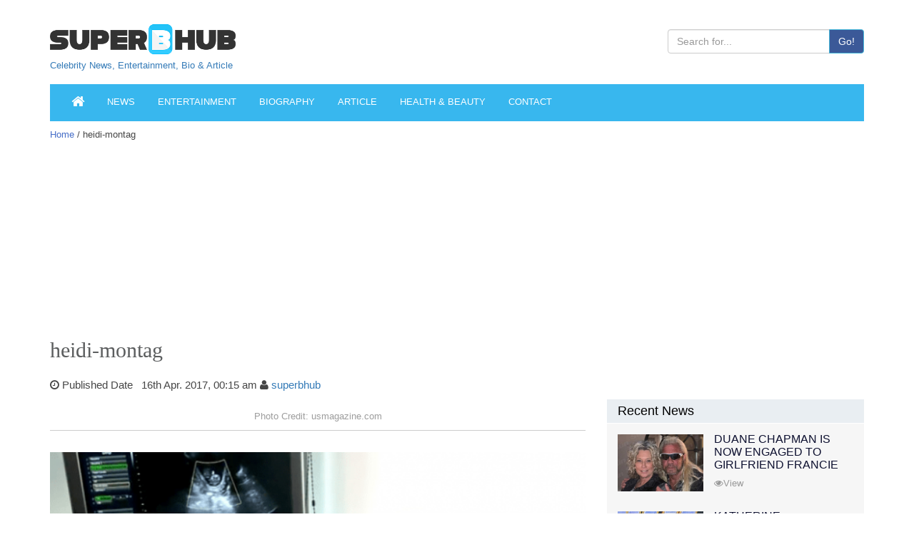

--- FILE ---
content_type: text/html; charset=utf-8
request_url: https://www.google.com/recaptcha/api2/aframe
body_size: 267
content:
<!DOCTYPE HTML><html><head><meta http-equiv="content-type" content="text/html; charset=UTF-8"></head><body><script nonce="axorrZFvJmYzCGWJaqmkGQ">/** Anti-fraud and anti-abuse applications only. See google.com/recaptcha */ try{var clients={'sodar':'https://pagead2.googlesyndication.com/pagead/sodar?'};window.addEventListener("message",function(a){try{if(a.source===window.parent){var b=JSON.parse(a.data);var c=clients[b['id']];if(c){var d=document.createElement('img');d.src=c+b['params']+'&rc='+(localStorage.getItem("rc::a")?sessionStorage.getItem("rc::b"):"");window.document.body.appendChild(d);sessionStorage.setItem("rc::e",parseInt(sessionStorage.getItem("rc::e")||0)+1);localStorage.setItem("rc::h",'1768546898661');}}}catch(b){}});window.parent.postMessage("_grecaptcha_ready", "*");}catch(b){}</script></body></html>